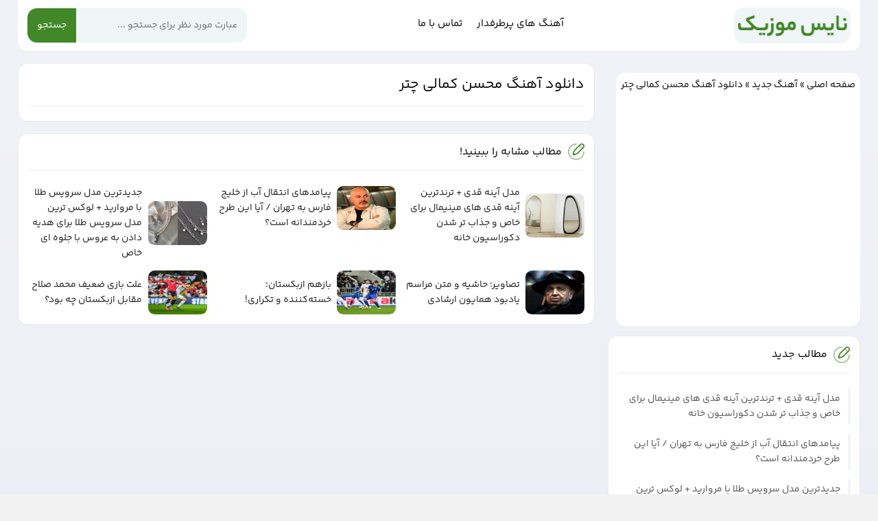

--- FILE ---
content_type: text/html; charset=UTF-8
request_url: https://ni3music.com/%D8%A2%D9%87%D9%86%DA%AF-%D9%85%D8%AD%D8%B3%D9%86-%DA%A9%D9%85%D8%A7%D9%84%DB%8C-%DA%86%D8%AA%D8%B1/
body_size: 14210
content:
<!DOCTYPE html>
<html dir="rtl" lang="fa-IR">
<head>
<meta charset="UTF-8">
<meta name="viewport" content="width=device-width, initial-scale=1">
<link rel="preload" as="font" href="https://ni3music.com/wp-content/themes/magazine/assets/yb.woff2" crossorigin>
<title>دانلود آهنگ محسن کمالی چتر - نایس موزیک</title>
<meta name='robots' content='index, follow, max-image-preview:large, max-snippet:-1, max-video-preview:-1' />
	<style>img:is([sizes="auto" i], [sizes^="auto," i]) { contain-intrinsic-size: 3000px 1500px }</style>
	
	<!-- This site is optimized with the Yoast SEO Premium plugin v18.1 (Yoast SEO v26.3) - https://yoast.com/wordpress/plugins/seo/ -->
	<meta name="description" content="دانلود آهنگ جدید محسن کمالی به نام چتر با کیفیت های عالی 320 و 128 آهنگ به همراه پخش آنلاین موزیک + متن کامل آهنگ" />
	<link rel="canonical" href="https://ni3music.com/آهنگ-محسن-کمالی-چتر/" />
	<meta property="og:locale" content="fa_IR" />
	<meta property="og:type" content="article" />
	<meta property="og:title" content="دانلود آهنگ محسن کمالی چتر" />
	<meta property="og:url" content="https://ni3music.com/آهنگ-محسن-کمالی-چتر/" />
	<meta property="og:site_name" content="مجله خبری و سرگرمی نایس موزیک" />
	<meta property="article:published_time" content="2023-07-01T17:21:38+00:00" />
	<meta property="og:image" content="https://ni3music.com/wp-content/uploads/2023/10/Mohsen-Kamali-chatr.jpg" />
	<meta property="og:image:width" content="500" />
	<meta property="og:image:height" content="500" />
	<meta property="og:image:type" content="image/jpeg" />
	<meta name="author" content="@dmin" />
	<meta name="twitter:card" content="summary_large_image" />
	<meta name="twitter:label1" content="نوشته‌شده بدست" />
	<meta name="twitter:data1" content="@dmin" />
	<script type="application/ld+json" class="yoast-schema-graph">{"@context":"https://schema.org","@graph":[{"@type":"WebPage","@id":"https://ni3music.com/%d8%a2%d9%87%d9%86%da%af-%d9%85%d8%ad%d8%b3%d9%86-%da%a9%d9%85%d8%a7%d9%84%db%8c-%da%86%d8%aa%d8%b1/","url":"https://ni3music.com/%d8%a2%d9%87%d9%86%da%af-%d9%85%d8%ad%d8%b3%d9%86-%da%a9%d9%85%d8%a7%d9%84%db%8c-%da%86%d8%aa%d8%b1/","name":"دانلود آهنگ محسن کمالی چتر - نایس موزیک","isPartOf":{"@id":"https://ni3music.com/#website"},"primaryImageOfPage":{"@id":"https://ni3music.com/%d8%a2%d9%87%d9%86%da%af-%d9%85%d8%ad%d8%b3%d9%86-%da%a9%d9%85%d8%a7%d9%84%db%8c-%da%86%d8%aa%d8%b1/#primaryimage"},"image":{"@id":"https://ni3music.com/%d8%a2%d9%87%d9%86%da%af-%d9%85%d8%ad%d8%b3%d9%86-%da%a9%d9%85%d8%a7%d9%84%db%8c-%da%86%d8%aa%d8%b1/#primaryimage"},"thumbnailUrl":"https://ni3music.com/wp-content/uploads/2023/10/Mohsen-Kamali-chatr.jpg","datePublished":"2023-07-01T17:21:38+00:00","author":{"@id":"https://ni3music.com/#/schema/person/5a4e73a45963d5f0f9d90c73f2deef09"},"description":"دانلود آهنگ جدید محسن کمالی به نام چتر با کیفیت های عالی 320 و 128 آهنگ به همراه پخش آنلاین موزیک + متن کامل آهنگ","breadcrumb":{"@id":"https://ni3music.com/%d8%a2%d9%87%d9%86%da%af-%d9%85%d8%ad%d8%b3%d9%86-%da%a9%d9%85%d8%a7%d9%84%db%8c-%da%86%d8%aa%d8%b1/#breadcrumb"},"inLanguage":"fa-IR","potentialAction":[{"@type":"ReadAction","target":["https://ni3music.com/%d8%a2%d9%87%d9%86%da%af-%d9%85%d8%ad%d8%b3%d9%86-%da%a9%d9%85%d8%a7%d9%84%db%8c-%da%86%d8%aa%d8%b1/"]}]},{"@type":"ImageObject","inLanguage":"fa-IR","@id":"https://ni3music.com/%d8%a2%d9%87%d9%86%da%af-%d9%85%d8%ad%d8%b3%d9%86-%da%a9%d9%85%d8%a7%d9%84%db%8c-%da%86%d8%aa%d8%b1/#primaryimage","url":"https://ni3music.com/wp-content/uploads/2023/10/Mohsen-Kamali-chatr.jpg","contentUrl":"https://ni3music.com/wp-content/uploads/2023/10/Mohsen-Kamali-chatr.jpg","width":500,"height":500},{"@type":"BreadcrumbList","@id":"https://ni3music.com/%d8%a2%d9%87%d9%86%da%af-%d9%85%d8%ad%d8%b3%d9%86-%da%a9%d9%85%d8%a7%d9%84%db%8c-%da%86%d8%aa%d8%b1/#breadcrumb","itemListElement":[{"@type":"ListItem","position":1,"name":"صفحه اصلی","item":"https://ni3music.com/"},{"@type":"ListItem","position":2,"name":"آهنگ جدید","item":"https://ni3music.com/category/%d8%a2%d9%87%d9%86%da%af-%d8%ac%d8%af%db%8c%d8%af/"},{"@type":"ListItem","position":3,"name":"دانلود آهنگ محسن کمالی چتر"}]},{"@type":"WebSite","@id":"https://ni3music.com/#website","url":"https://ni3music.com/","name":"مجله سرگرمی و فان - نایس موزیک","description":"مطالب آموزشی و سرگرمی","potentialAction":[{"@type":"SearchAction","target":{"@type":"EntryPoint","urlTemplate":"https://ni3music.com/?s={search_term_string}"},"query-input":{"@type":"PropertyValueSpecification","valueRequired":true,"valueName":"search_term_string"}}],"inLanguage":"fa-IR"},{"@type":"Person","@id":"https://ni3music.com/#/schema/person/5a4e73a45963d5f0f9d90c73f2deef09","name":"@dmin","image":{"@type":"ImageObject","inLanguage":"fa-IR","@id":"https://ni3music.com/#/schema/person/image/","url":"https://secure.gravatar.com/avatar/58b6ad9ff8bd5086a36346da775c5086953745f2cca0e9e87354942806dd47cf?s=96&d=mm&r=g","contentUrl":"https://secure.gravatar.com/avatar/58b6ad9ff8bd5086a36346da775c5086953745f2cca0e9e87354942806dd47cf?s=96&d=mm&r=g","caption":"@dmin"},"sameAs":["http://ni3music.com"]}]}</script>
	<!-- / Yoast SEO Premium plugin. -->


<link rel="alternate" type="application/rss+xml" title="مجله خبری و سرگرمی نایس موزیک &raquo; دانلود آهنگ محسن کمالی چتر خوراک دیدگاه‌ها" href="https://ni3music.com/%d8%a2%d9%87%d9%86%da%af-%d9%85%d8%ad%d8%b3%d9%86-%da%a9%d9%85%d8%a7%d9%84%db%8c-%da%86%d8%aa%d8%b1/feed/" />
<link rel='stylesheet' id='wp_automatic_gallery_style-css' href='https://ni3music.com/wp-content/plugins/wp-automatic/css/wp-automatic.css' type='text/css' media='all' />
<link rel='stylesheet' id='wp-pagenavi-css' href='https://ni3music.com/wp-content/plugins/wp-pagenavi/pagenavi-css.css' type='text/css' media='all' />
<script type="text/javascript" src="https://ni3music.com/wp-includes/js/jquery/jquery.min.js" id="jquery-core-js"></script>
<script type="text/javascript" src="https://ni3music.com/wp-content/plugins/wp-automatic/js/main-front.js" id="wp_automatic_gallery-js"></script>
<link rel="https://api.w.org/" href="https://ni3music.com/wp-json/" /><link rel="alternate" title="JSON" type="application/json" href="https://ni3music.com/wp-json/wp/v2/posts/46466" /><meta name="generator" content="WordPress 6.8.3" />
<link rel='shortlink' href='https://ni3music.com/?p=46466' />
<link rel="alternate" title="oEmbed (JSON)" type="application/json+oembed" href="https://ni3music.com/wp-json/oembed/1.0/embed?url=https%3A%2F%2Fni3music.com%2F%25d8%25a2%25d9%2587%25d9%2586%25da%25af-%25d9%2585%25d8%25ad%25d8%25b3%25d9%2586-%25da%25a9%25d9%2585%25d8%25a7%25d9%2584%25db%258c-%25da%2586%25d8%25aa%25d8%25b1%2F" />
<link rel="alternate" title="oEmbed (XML)" type="text/xml+oembed" href="https://ni3music.com/wp-json/oembed/1.0/embed?url=https%3A%2F%2Fni3music.com%2F%25d8%25a2%25d9%2587%25d9%2586%25da%25af-%25d9%2585%25d8%25ad%25d8%25b3%25d9%2586-%25da%25a9%25d9%2585%25d8%25a7%25d9%2584%25db%258c-%25da%2586%25d8%25aa%25d8%25b1%2F&#038;format=xml" />
<style>@font-face{font-family:is;font-style:normal;font-weight:400;src:url(https://ni3music.com/wp-content/themes/magazine/assets/yb.woff2) format("woff2");font-display:swap}*{box-sizing:border-box;padding:0;margin:0;border:0;outline:0}body,input,button,textarea,h1,h2,h3,h4,h5,h6{font-family:is}body{direction:rtl;color:#0f0f0f;overflow-x:hidden;font-size:14px;background:#f2f2f2;background-image:linear-gradient(to top, #eae9f4 0%, #f0f3f7 100%)}input,button,textarea{font-size:14px;background:none}h1,h2,h3,h4,h5,h6{font-weight:400}a{text-decoration:none;color:#0f0f0f;transition:all 300ms ease-out}a:hover{text-decoration:none;color:#428728} img{border:0;max-width:100%;height:auto}ul,li{border:0;padding:0;margin:0;list-style:none}button,label{cursor:pointer}strong,b{font-weight:400}aside section,.tapst,.thd,.t404,.tpa article,.tsa,.trlt,.tykt{background:#fff;border-radius:1em;padding:1em;border:1px solid rgb(0 0 0 / 8%);width:100%;margin:0 0 1.2em}.tsvg{display:flex;position:absolute;width:0;height:0}.tw{max-width:1280px;margin:0 auto;width:96%}.tf{display:flex;flex-wrap:wrap;align-items:center}.tmain{display:flex;flex-wrap:wrap;justify-content:space-between;margin-top:1.2em}.tsdr{width:68.5%;order:1}aside{width:30%;order:2}.yn-bnr.stick-top.processed{padding-bottom:29px!important;display:none}.YN.yn-article-display .yn-item_title,.yn-heading,.yn-branding_link .yn-branding-label.yn-valign,.YN.yn-article-display .yn-product_discount{font-family:is!important}.thdr > div,.thdrm{padding:0 1em;background:#fff;border-bottom:1px solid rgb(0 0 0 / 8%);justify-content:space-between;border-radius:0 0 1em 1em}.thdr > div > div, .thdrm > div{display:flex;background:#f0f5f7;width:170px;justify-content:center;align-items:center;padding:.6em .2em;border-radius:1em;}.thdr > div > div a, .thdrm > div a{background-size:cover;width:165px;height:35px;text-indent:-1000px;overflow:hidden;background-image:url('https://ni3music.com/wp-content/themes/magazine/assets/logo.png');}.thdr nav{position:relative}.thdr nav > ul > li > a{display:flex;margin:0 .7em;padding:1.7em 0;font-size:15px;position:relative;transform:translateY(-3px)}.thdr nav > ul > li.menu-item-has-children > a:before{content:'';width:5px;height:5px;border-left:1px solid;border-bottom:1px solid;border-color:#ccc;position:absolute;bottom:1.1em;left:50%;transform:translate(-50%,0) rotate(-45deg)}.thdr nav > ul > li:hover > a{color:#428728}.thdr nav > ul > li > ul{position:absolute;background:#fff;display:none;z-index:9;transition:all .3s ease-out;border-radius:0 0 .7em .7em;width:190px;border-top:1px solid rgb(0 0 0 / 8%);box-shadow:0 4px 8px rgb(0 0 0 / 5%);overflow:hidden}.thdr nav > ul > li:hover > ul{display:block}.thdr nav > ul > li > ul > li{border-bottom:1px solid #f0f5f7}.thdr nav > ul > li > ul > li:last-child{border:0}.thdr nav > ul > li > ul > li > a{color:#595959;display:flex;padding:.7em 1em}.thdr nav > ul > li > ul > li > a:hover{background:#f0f5f7;color:#428728}.thdr form,.thdrm form{background:#f0f5f7;height:50px;width:320px;overflow:hidden;position:relative;display:flex;border-radius:1em}.thdr form input,.thdrm form input{padding:1em;width:100%;height:100%}.thdr form button,.thdrm form button{background:#428728;height:100%;color:#fff;padding:0 1em}.tefita a{background:rgb(36 36 36 / 80%)!important;color:#fff!important;font-size:13px;padding:.5em .7em;display:none!important;position:absolute}article:hover .tefita a{display:inline-flex!important;z-index:9}.tpm{padding:75px 0 0}.thdrm{height:75px;border-radius:0;padding:0 .6em;position:fixed;top:0;left:0;right:0;z-index:999}.thdrm > div{width:auto;background:none;padding:0}.thdrm > div a{width:110px;height:45px}.thdrm form{flex:1;height:45px;margin-right:1em;flex-direction:row-reverse}.tnvm ul{display:grid;grid-template-columns:repeat(3,1fr);grid-column-gap:.7em;grid-row-gap:.7em;width:100%;padding:.8em .5em 0}.tnvm li{display:flex;width:100%}.tnvm li a{background:#fff;color:#242424;padding:.6em .3em;display:flex;justify-content:center;border-radius:.5em;width:100%;font-size:13px}aside section header,.tapst header,.tsa header,.trlt header{display:flex;border-bottom:1px solid #e9f0f4;margin:0 0 1.5em;align-items:center;padding:0 0 1em}aside section header h2,.tapst header h2,.trlt h2{font-size:16px}aside section header i,.tapst header i{display:flex;margin-left:.7em}aside section header svg,.tapst header svg{stroke:#428728;fill:#428728;width:24px;height:24px}aside section span{margin:1em 0;display:flex}aside section span:last-child{margin-bottom:.5em}aside section span a{display:flex;position:relative;padding:0.3em 1em;color:#595959}aside section span a:before{content:"";width:2px;height:100%;background:#e9f0f4;position:absolute;right:0;top:0;transition:all 300ms ease-out}aside section span a:hover:before{background:#428728}.tftr{background:#0f0f0f;position:relative;padding:1.5em 0;color:#ccc;text-align:center}.tftr:after{content:'';position:absolute;top:0;left:0;right:0;background:#428728;background:linear-gradient(to right,#df0504 0,#ff7e00 13%,#f7c502 27%,#66d437 42%,#00c0b5 56%,#1b92ee 71%,#b60884 86%,#4f0091 100%);height:4px}.tftr a{color:#fff;font-size:15px}.tftr ul{justify-content:center;border-top:1px solid #212121;margin:1em 0 -.5em;padding:1em 0 0}.tftr li a{color:#fff;padding:.5em 1em;border-radius:.7em;margin:.5em;display:flex;background:#212121}.tftr li a:hover{background:#428728}.tp_bclnk{border-bottom:1px solid #212121;margin-bottom:1em;padding:0 0 1em;}.tp_bclnk h2{font-size:16px;text-align:right;margin:0 0 1em;padding:0 0 1em;border-bottom:1px solid #212121;}.tp_bclnk div{display:flex;flex-wrap:wrap;gap:.7em;}.tp_bclnk span{display:flex;flex:1 1 auto;}.tp_bclnk span a{color:#fff;padding:.6em 1em;width:100%;text-align:center;font-size:14px;border-radius:.6em;background:#212121;border:1px solid #333;}.tapst header{margin:0 0 1em}.tpc{display:grid;grid-template-columns:repeat(2,1fr);grid-column-gap:1em;grid-row-gap:1em}.tpc .tps.tp2{grid-template-columns:repeat(1,1fr)}.tps.tp2{display:grid;grid-template-columns:repeat(2,1fr);grid-column-gap:1em;grid-row-gap:1em}.tps article a{display:flex;align-items:center;color:#595959}.tps article a:hover{color:#428728}.tps article figure{display:flex;margin:0 0 0 .6em}.tps article figure img{border-radius:.7em;width:86px;height:64px}.tps article h3{font-size:14px;flex:1}.tps.tpcl{grid-template-columns:repeat(4,1fr)}.tps.tpcl article a{flex-direction:column;align-items:stretch;background:#eef0f6;border-radius:.2em;overflow:hidden}.tps.tpcl article figure{overflow:hidden;margin:0;padding:0 0 3em}.tps.tpcl article figure img{border-radius:0;width:100%;height:auto;transform:scale(1.3) translateY(13px)}.tps.tpcl article h3{text-align:center;padding:.5em .8em .8em}.tvp{margin-bottom:1.2em;display:flex;justify-content:space-between}.tvp1{flex:.3;display:flex;flex-direction:column}.tvp2{flex:.68}.tvp a{position:relative;border-radius:1em;overflow:hidden;display:flex;height:100%}.tvp img{display:block;width:100%}.tvp span{background:linear-gradient(0deg,rgb(0 0 0 / 60%) 0%,rgba(0,0,0,0) 80%);position:absolute;bottom:0;width:100%;display:flex;justify-content:space-between;padding:4em 1.2em 1em;right:0;color:#fff;font-size:15px;display:flex;align-items:center;transition:all 300ms ease-out}.tvp span strong{background:#0652dd;padding:5px 15px;border-radius:10px;font-weight:400;font-size:14px;color:#fff!important;transition:all 300ms ease-out}.tvp .tvp1 a:last-child{margin-top:1.2em}.tpa article{display:inline-block}.tpa article img{float:right;margin-left:1em;border-radius:1em}.tpa article h2{font-size:17px}.tpa article div{line-height:2;padding:1em 0 .5em;color:#595959}.tpa article footer{font-size:13px;color:#595959}.tpa article footer span,.tpa article footer{display:flex;align-items:center;flex-wrap:wrap}.tpa article footer span:first-child{margin-right:0}.tpa article footer span:last-child{margin-left:0}.tpa article footer span{margin:.5em}.tpa article footer span a{margin:0 2px;color:#595959}.tpa article footer span a:hover{color:#428728}.tpa article footer span:before{content:"";width:16px;height:16px;margin-left:.5em;background-size:cover}.tpa article footer span:nth-child(1):before{background-image:url("data:image/svg+xml,%3Csvg xmlns='http://www.w3.org/2000/svg' viewBox='0 0 716.67 716.67'%3E%3Cpath d='M400,266.67V400l83.33,83.33' transform='translate(-41.67 -41.67)' fill='none' stroke='%23000' stroke-linecap='round' stroke-linejoin='round' stroke-width='50'/%3E%3Cpath d='M66.67,400c0-157.14,0-235.7,48.81-284.52S242.86,66.67,400,66.67s235.7,0,284.52,48.81S733.33,242.86,733.33,400s0,235.7-48.81,284.52S557.13,733.33,400,733.33s-235.7,0-284.52-48.81S66.67,557.13,66.67,400Z' transform='translate(-41.67 -41.67)' fill='none' stroke='%23000' stroke-miterlimit='133.33' stroke-width='50' opacity='0.5' style='isolation:isolate'/%3E%3C/svg%3E")}.tpa article footer span:nth-child(2):before{height:13px;background-image:url("data:image/svg+xml,%3Csvg xmlns='http://www.w3.org/2000/svg' viewBox='0 0 716.67 583.33'%3E%3Cpath d='M166,322.84c-66.2-26.48-99.29-39.72-99.29-56.17S99.76,237,166,210.5l93.62-37.45c66.19-26.48,99.29-39.72,140.42-39.72s74.23,13.24,140.42,39.72L634,210.5c66.2,26.48,99.29,39.71,99.29,56.17S700.24,296.36,634,322.84l-93.62,37.44C474.23,386.76,441.13,400,400,400s-74.23-13.24-140.42-39.72Z' transform='translate(-41.67 -108.33)' fill='none' stroke='%23000' stroke-miterlimit='133.33' stroke-width='50'/%3E%3Cpath d='M733.33,400S700.24,429.69,634,456.17l-93.62,37.45c-66.19,26.47-99.29,39.71-140.42,39.71s-74.23-13.24-140.42-39.71L166,456.17C99.76,429.69,66.67,400,66.67,400' transform='translate(-41.67 -108.33)' fill='none' stroke='%23000' stroke-linecap='round' stroke-miterlimit='133.33' stroke-width='50' opacity='0.5' style='isolation:isolate'/%3E%3Cpath d='M733.33,533.33S700.24,563,634,589.5L540.42,627c-66.19,26.48-99.29,39.72-140.42,39.72S325.77,653.43,259.58,627L166,589.5C99.76,563,66.67,533.33,66.67,533.33' transform='translate(-41.67 -108.33)' fill='none' stroke='%23000' stroke-linecap='round' stroke-miterlimit='133.33' stroke-width='50' opacity='0.5' style='isolation:isolate'/%3E%3C/svg%3E")}.tpn{justify-content:center;margin:0 0 1.2em}.tpn a,.tpn span{height:35px;width:50px;display:flex;justify-content:center;align-items:center;margin:5px;border-radius:50px;background:#fff;color:#595959}.tpn .current,.tpn a:hover{color:#fff;background:#428728}.tpn .next,.tpn .prev{justify-content:center;text-indent:-200px;overflow:hidden;height:18px;width:10px;opacity:.7;margin:6px 15px;border:0;background:url("data:image/svg+xml,%3Csvg xmlns='http://www.w3.org/2000/svg' viewBox='0 0 8.5 15.5'%3E%3Cpath d='M15,19.75a.74.74,0,0,1-.53-.22l-7-7a.75.75,0,0,1,0-1.06l7-7a.75.75,0,0,1,1.06,1.06L9.06,12l6.47,6.47a.75.75,0,0,1,0,1.06A.74.74,0,0,1,15,19.75Z' transform='translate(-7.25 -4.25)'/%3E%3C/svg%3E")!important}.tpn .prev{transform:scaleX(-1)}.tpn .dots{padding:0 .8em;color:#666;background:#e8e8e9}.thd{line-height:1.8}.thd h1,.thd h1 a{font-size:18px;color:#428728}.thd h2,.thd p{font-size:14px;color:#595959}.thc{margin:.3em -.5em -.5em 0}.thc a{color:#595959;border:1px solid #eae9f4;padding:.4em .8em;display:flex;border-radius:.7em;margin:.5em;font-size:13px;line-height:initial}.thc a:hover{color:#428728;border-color:#428728}.rank-math-breadcrumb{width:100%;margin:0 0 1.2em}.rank-math-breadcrumb .separator{color:#999}.rank-math-breadcrumb .last{color:#595959}.t404{text-align:center;line-height:2.2;font-size:15px;color:#595959}.t404 h1{font-size:18px;color:#000}.t404 img{margin:1em 0}.tsa header{margin:0 0 .5em !important}.tsa header h1{font-size:21px}.tsac{line-height:29px;font-size:17px;color:#373737;padding:0 .5em}.tsac hr{max-width:300px;border:none;background:linear-gradient(90deg,rgb(255 255 255 / 0%) 0%,#ebebeb 50%,rgb(255 255 255 / 0%) 100%);height:3px;margin:1.2em auto}.tsac blockquote{margin:1em 0;padding:3.8em 1.5em 1.5em;background:#f0f3f7;border-radius:1em;text-align:center;color:#242424;position:relative;overflow:hidden}.tsac blockquote:before{content:"";position:absolute;top:7px;left:50%;transform:translate(-50%,0);background-size:cover;width:30px;height:24px;z-index:2;background-image:url("data:image/svg+xml,%3Csvg xmlns='http://www.w3.org/2000/svg' viewBox='0 0 667.16 533.33'%3E%3Cpath d='M677,590.27c62.9-68.27,56.56-155.94,56.36-156.94V166.67A33.34,33.34,0,0,0,700,133.33H500A66.74,66.74,0,0,0,433.33,200V433.33a33.34,33.34,0,0,0,33.34,33.34h102.6A96.4,96.4,0,0,1,555,513.2c-16.94,26.7-48.84,44.93-94.87,54.13l-26.77,5.34v94h33.34c92.76,0,163.53-25.7,210.3-76.4Zm-366.9,0C373,522,366.63,434.33,366.43,433.33V166.67a33.34,33.34,0,0,0-33.33-33.34h-200A66.74,66.74,0,0,0,66.43,200V433.33a33.34,33.34,0,0,0,33.34,33.34h102.6a96.4,96.4,0,0,1-14.3,46.53c-16.94,26.7-48.84,44.93-94.87,54.13l-26.77,5.34v94H99.77C192.53,666.67,263.3,641,310.07,590.27Z' transform='translate(-66.43 -133.33)' fill='%23242424'/%3E%3C/svg%3E")}.tsac blockquote:after{content:"";position:absolute;top:-2em;left:50%;transform:translate(-50%,0);background:#fff;width:120px;height:80px;border-radius:50px;z-index:1}.tsac a{color:#1d48c9;font-size:18px}.tsac a:hover{color:#f20000;text-decoration:underline}.tsac h2,.tsac h3{margin:1em 0;color:#0f0f0f}.tsac h2{font-size:25px}.tsac h3{font-size:20px}.tsac ul{margin:.3em 0 .5em}.tsac ul ul{margin-right:1em}.tsac ul li::before{content:"";background:#428728;width:8px;height:8px;float:right;margin:10px 0 0 9px;border-radius:50px}.tsac ol{counter-reset:li;line-height:2.8}.tsac ol li::before{content:counter(li,decimal);counter-increment:li;background:rgb(0 60 242 / 7%);float:right;margin:10px 0 0 10px;border-radius:.6em;color:#428728;height:30px;width:30px;font-size:15px;text-align:center;line-height:33px}.tsac .has-background,.tsac .alert{margin:1em 0;margin-bottom:17px;padding:1em 1.5em;background:#f0f3f7;border-radius:1em}.tsac .has-background:before,.tsac .alert:before{content:"";background-size:cover;float:right;margin:4px 0 0 8px;width:20px;height:20px;opacity:.7;background-image:url("data:image/svg+xml,%3Csvg xmlns='http://www.w3.org/2000/svg' viewBox='0 0 702.79 716.59'%3E%3Cpath d='M677.05,421.58l17.26-64.4C714.45,282,724.52,244.43,716.94,211.9a133.36,133.36,0,0,0-38.71-67c-24.37-22.83-62-32.9-137.13-53S428.35,61.61,395.82,69.19a133.36,133.36,0,0,0-67,38.71c-19.54,20.87-29.74,51.42-44.91,107-2.54,9.33-5.23,19.36-8.13,30.17h0l-17.25,64.39c-20.15,75.17-30.22,112.75-22.63,145.28a133.34,133.34,0,0,0,38.7,67c24.38,22.83,62,32.9,137.13,53h0c67.76,18.16,105,28.13,135.48,24.37a92.44,92.44,0,0,0,9.8-1.74,133.42,133.42,0,0,0,67-38.7C646.84,534.33,656.91,496.75,677.05,421.58Z' transform='translate(-41.67 -41.67)' fill='none' stroke='%23000' stroke-miterlimit='133.33' stroke-width='50'/%3E%3Cpath d='M547.17,599.14a133.35,133.35,0,0,1-35.6,55.92c-24.38,22.83-62,32.9-137.13,53.05s-112.76,30.21-145.28,22.62a133.19,133.19,0,0,1-67-38.7c-22.83-24.38-32.9-62-53.05-137.13L91.82,490.5C71.68,415.33,61.61,377.75,69.19,345.22a133.29,133.29,0,0,1,38.71-67c24.37-22.84,62-32.91,137.13-53.05,14.22-3.81,27.09-7.26,38.84-10.3' transform='translate(-41.67 -41.67)' fill='none' stroke='%23000' stroke-miterlimit='133.33' stroke-width='50' opacity='0.5' style='isolation:isolate'/%3E%3Cpath d='M392.56,333.33l161,43.14' transform='translate(-41.67 -41.67)' fill='none' stroke='%23000' stroke-linecap='round' stroke-miterlimit='133.33' stroke-width='50'/%3E%3Cpath d='M366.67,429.92l96.59,25.88' transform='translate(-41.67 -41.67)' fill='none' stroke='%23000' stroke-linecap='round' stroke-miterlimit='133.33' stroke-width='50' opacity='0.5' style='isolation:isolate'/%3E%3C/svg%3E")}.tsac figure{text-align:center}.tsac img{margin:1em auto;border-radius:1em;vertical-align:bottom}.wp-block-rank-math-toc-block{background:rgb(0 60 242 / 4%);border-radius:.7em;display:table;padding:1em 1.2em;position:relative;width:100%;margin:1em 0}.wp-block-rank-math-toc-block > p,.wp-block-rank-math-toc-block > h2{font-size:19px;margin:0 0 .8em;color:#428728;border-bottom:1px solid rgb(0 0 0 / 5%);padding:0 0 .8em}.wp-block-rank-math-toc-block a{color:#555}.tsac .wp-block-rank-math-toc-block ul{margin-top:0;margin-bottom:0}.tsac .wp-block-rank-math-toc-block ul li::before{background:#555}.tsac .wp-block-rank-math-toc-block ul ul li::before{background:none;border:1px solid #555;width:6px;height:6px}.tefit a{background:#428728;color:#fff!important;font-size:15px;padding:.5em 1em;display:inline-flex;border-radius:1em}.wp-block-video video,.wp-block-audio audio{width:100%;margin:1em 0 0}.wp-video{width:100% !important;text-align:center}.wp-video video{margin:1em auto 0;display:block;height:auto;width:100%}.rank-math-question{background:#e3e7eb;margin:0!important;padding:.6em .8em;border-radius:.7em .7em 0 0}.rank-math-question:before{content:"";background-size:cover;float:right;margin:4px 0 0 8px;width:20px;height:20px;opacity:.7;background-image:url("data:image/svg+xml,%3Csvgxmlns='http://www.w3.org/2000/svg' viewBox='0 0 716.67 716.67'%3E%3Ccircle cx='358.33' cy='358.33' r='333.33' fill='none' stroke='%23000' stroke-miterlimit='133.33' stroke-width='50' opacity='0.5' style='isolation:isolate'/%3E%3Cpath d='M337.5,295.83a62.5,62.5,0,1,1,94.28,53.83c-15.85,9.38-31.78,23.6-31.78,42v41.66' transform='translate(-41.67 -41.67)' fill='none' stroke='%23000' stroke-linecap='round' stroke-miterlimit='133.33' stroke-width='50'/%3E%3Ccircle cx='358.33' cy='491.67' r='33.33'/%3E%3C/svg%3E")}.rank-math-answer{margin:0 0 1em;padding:.6em .8em;border-radius:0 0 .7em .7em;background:#f0f3f7;font-size:16px;color:#4F4F4F}.trlt div{display:grid;grid-template-columns:repeat(3,1fr);grid-column-gap:1em;grid-row-gap:1em}.trlt div > article a{display:flex;align-items:center;color:#242424}.trlt div figure{display:flex;margin:0 0 0 .6em}.trlt div figure img{border-radius:.7em;width:86px;height:64px}.trlt div h3{font-size:14px;flex:1}aside section header svg, .tapst header svg, .trlt header svg{stroke:#428728;fill:#428728;width:24px;height:24px;}aside section header i, .tapst header i, .trlt header i{display:flex;margin-left:.7em;}@media screen and (max-width:1023px){.tsdr,aside{width:100%}}@media screen and (max-width:900px){.thdr > div{flex-direction:column;overflow:hidden;border-radius:0}.thdr nav > ul > li > ul,.thdr nav > ul > li.menu-item-has-children > a:before{display:none}.thdr form{width:100%;margin:0 0 1em}.thdr > div > div{border-radius:0 0 1em 1em}.thdr nav > ul{margin:1em 0;justify-content:center;width:100%}.thdr nav > ul > li > a{margin:.5em;padding:0;transform:initial}}@media screen and (max-width:720px){.trlt div{grid-template-columns:repeat(2,1fr);grid-column-gap:.8em;grid-row-gap:.8em}}@media screen and (max-width:640px){.tvp{margin:0 0 1em;flex-direction:column-reverse}.tvp a,.tvp .tvp1 a:last-child{border-radius:0;margin:0!important}.tvp span{flex-direction:column-reverse;text-align:center;padding:3em .8em .8em}.tvp span strong{margin:0 0 .8em}.tvp1{flex-direction:row}.tvp .tvp1 span{font-size:13px}.tps.tpcl{grid-template-columns:repeat(2,1fr)!important}.tftr{padding:1em}}@media screen and (max-width:520px){.tw{width:100%}aside section,.tapst,.thd,.t404,.tpa article,.tsa,.trlt{border-radius:0;margin:0 0 .8em;padding:.8em;border-right:0;border-left:0}.tmain{margin-top:.8em}.tsac h2{font-size:23px}.tsac h3{font-size:18px}aside section header,.tapst header,.tsa header,.trlt header{padding:0;border:0}.tsa header{margin:0}.rank-math-breadcrumb{padding:0 1em;margin:0 0 1em}.tpc{grid-template-columns:repeat(1,1fr);grid-row-gap:0}.tsac{padding:0}.tsa header h1{font-size:19px}.tpa article img{float:none;margin:.5em 0 1em}.tpa article header a{text-align:center;display:flex;align-items:center;flex-direction:column}.tpa article div{padding:.5em 0}.tpa article footer{justify-content:center}}@media screen and (max-width:480px){.tps.tp2,.trlt div{grid-template-columns:repeat(1,1fr)}.tps.tpcl article figure img{transform:initial}.tps.tpcl article figure{padding:0}}#breadcrumbs{margin:1em 0;background:#fff;padding:.5em;border-radius:1em;}</style><link rel="icon" type="image/png" href="https://ni3music.com/wp-content/themes/magazine/assets/favicon.png"><meta name="theme-color" content="#003CF2">
<link rel="icon" href="https://ni3music.com/wp-content/uploads/2021/02/party.png" sizes="32x32" />
<link rel="icon" href="https://ni3music.com/wp-content/uploads/2021/02/party.png" sizes="192x192" />
<link rel="apple-touch-icon" href="https://ni3music.com/wp-content/uploads/2021/02/party.png" />
<meta name="msapplication-TileImage" content="https://ni3music.com/wp-content/uploads/2021/02/party.png" />
</head>
<body itemscope="itemscope" itemtype="https://schema.org/WebPage">
<header class="thdr" itemscope="itemscope" itemtype="https://schema.org/WPHeader">
<div class="tw tf">
<div><a href="https://ni3music.com" title="مجله خبری و سرگرمی نایس موزیک‌" rel="home">مجله خبری و سرگرمی نایس موزیک‌</a></div>
<nav itemscope="itemscope" itemtype="https://schema.org/SiteNavigationElement">
<ul class="tf">
<li id="menu-item-17589" class="menu-item menu-item-type-taxonomy menu-item-object-category menu-item-17589"><a href="https://ni3music.com/category/%d8%a2%d9%87%d9%86%da%af-%d9%88%db%8c%da%98%d9%87/">آهنگ های پرطرفدار</a></li>
<li id="menu-item-2096" class="menu-item menu-item-type-post_type menu-item-object-page menu-item-2096"><a href="https://ni3music.com/%d8%aa%d9%85%d8%a7%d8%b3-%d8%a8%d8%a7-%d9%85%d8%a7/">تماس با ما</a></li>
</ul>
</nav>
<form method="get" action="https://ni3music.com"><input name="s" value="" placeholder="عبارت مورد نظر برای جستجو ..." type="text" required="required" oninvalid="this.setCustomValidity('لطفا متنی برای جستجو انتخاب کنيد')" oninput="setCustomValidity('')"><button aria-label="جستجو">جستجو</button></form>
</div>
</header><main class="tmain tw">
<p id="breadcrumbs"><span><span><a href="https://ni3music.com/">صفحه اصلی</a></span> » <span><a href="https://ni3music.com/category/%d8%a2%d9%87%d9%86%da%af-%d8%ac%d8%af%db%8c%d8%af/">آهنگ جدید</a></span> » <span class="breadcrumb_last" aria-current="page"><strong>دانلود آهنگ محسن کمالی چتر</strong></span></span></p><div class="tsdr">
<article class="tsa">
<header>
<h1>دانلود آهنگ محسن کمالی چتر</h1>
</header>
<div class="tsac">
</div>
</article>
<section class="trlt">
<header><i><svg><use xlink:href="#tn"/></svg></i><h2>مطالب مشابه را ببینید!</h2></header>
<div>
<article><a title="مدل آینه قدی + ترندترین آینه قدی های مینیمال برای خاص و جذاب تر شدن دکوراسیون خانه" href="https://ni3music.com/مدل-آینه-قدی-ترندترین-آینه-قدی-های-مین/"><figure><img width="86" height="64" src="https://ni3music.com/wp-content/uploads/2025/11/ayneh-ghadi-1.webp-150x150.webp" alt="مدل آینه قدی + ترندترین آینه قدی های مینیمال برای خاص و جذاب تر شدن دکوراسیون خانه" title="مدل آینه قدی + ترندترین آینه قدی های مینیمال برای خاص و جذاب تر شدن دکوراسیون خانه"/></figure><h3>مدل آینه قدی + ترندترین آینه قدی های مینیمال برای خاص و جذاب تر شدن دکوراسیون خانه</h3></a></article><article><a title="پیامدهای انتقال آب از خلیج فارس به تهران / آیا این طرح خردمندانه است؟" href="https://ni3music.com/پیامدهای-انتقال-آب-از-خلیج-فارس-به-تهرا/"><figure><img width="86" height="64" src="https://ni3music.com/wp-content/uploads/2025/11/D985D8ADD985D8AFD8AFD8B1D988DB8CD8B4-150x150.jpg" alt="پیامدهای انتقال آب از خلیج فارس به تهران / آیا این طرح خردمندانه است؟" title="پیامدهای انتقال آب از خلیج فارس به تهران / آیا این طرح خردمندانه است؟"/></figure><h3>پیامدهای انتقال آب از خلیج فارس به تهران / آیا این طرح خردمندانه است؟</h3></a></article><article><a title="جدیدترین مدل سرویس طلا با مروارید + لوکس ترین مدل سرویس طلا برای هدیه دادن به عروس با جلوه ای خاص" href="https://ni3music.com/جدیدترین-مدل-سرویس-طلا-با-مروارید-لوکس/"><figure><img width="86" height="64" src="https://ni3music.com/wp-content/uploads/2025/11/servis-tala-ba-morvarid-1.webp-150x150.webp" alt="جدیدترین مدل سرویس طلا با مروارید + لوکس ترین مدل سرویس طلا برای هدیه دادن به عروس با جلوه ای خاص" title="جدیدترین مدل سرویس طلا با مروارید + لوکس ترین مدل سرویس طلا برای هدیه دادن به عروس با جلوه ای خاص"/></figure><h3>جدیدترین مدل سرویس طلا با مروارید + لوکس ترین مدل سرویس طلا برای هدیه دادن به عروس با جلوه ای خاص</h3></a></article><article><a title="تصاویر؛ حاشیه و متن مراسم یادبود همایون ارشادی" href="https://ni3music.com/تصاویر؛-حاشیه-و-متن-مراسم-یادبود-همایو/"><figure><img width="86" height="64" src="https://ni3music.com/wp-content/uploads/2025/11/D8A8D987D985D986D981D8B1D985D8A7D986D8A7D8B1D8A7-150x150.jpg" alt="تصاویر؛ حاشیه و متن مراسم یادبود همایون ارشادی" title="تصاویر؛ حاشیه و متن مراسم یادبود همایون ارشادی"/></figure><h3>تصاویر؛ حاشیه و متن مراسم یادبود همایون ارشادی</h3></a></article><article><a title="بازهم ازبکستان؛ خسته‌کننده و تکراری!" href="https://ni3music.com/بازهم-ازبکستان؛-خستهکننده-و-تکراری/"><figure><img width="86" height="64" src="https://ni3music.com/wp-content/uploads/2025/11/D8A7D8B2D8A8DAA9D8B3D8AAD8A7D986-150x150.jpg" alt="بازهم ازبکستان؛ خسته‌کننده و تکراری!" title="بازهم ازبکستان؛ خسته‌کننده و تکراری!"/></figure><h3>بازهم ازبکستان؛ خسته‌کننده و تکراری!</h3></a></article><article><a title="علت بازی ضعیف محمد صلاح مقابل ازبکستان چه بود؟" href="https://ni3music.com/علت-بازی-ضعیف-محمد-صلاح-مقابل-ازبکستان/"><figure><img width="86" height="64" src="https://ni3music.com/wp-content/uploads/2025/11/D8B5D984D8A7D8AD-150x150.jpg" alt="علت بازی ضعیف محمد صلاح مقابل ازبکستان چه بود؟" title="علت بازی ضعیف محمد صلاح مقابل ازبکستان چه بود؟"/></figure><h3>علت بازی ضعیف محمد صلاح مقابل ازبکستان چه بود؟</h3></a></article></div>
</section>

</div>
<aside itemscope="itemscope" itemtype="https://schema.org/WPSideBar">
<section>
<header>
<i><svg><use xlink:href="#tn"/></svg></i>
<h2>مطالب جدید</h2>
</header>
<div>
 <span><a href="https://ni3music.com/مدل-آینه-قدی-ترندترین-آینه-قدی-های-مین/" title="مدل آینه قدی + ترندترین آینه قدی های مینیمال برای خاص و جذاب تر شدن دکوراسیون خانه">مدل آینه قدی + ترندترین آینه قدی های مینیمال برای خاص و جذاب تر شدن دکوراسیون خانه</a></span>
<span><a href="https://ni3music.com/پیامدهای-انتقال-آب-از-خلیج-فارس-به-تهرا/" title="پیامدهای انتقال آب از خلیج فارس به تهران / آیا این طرح خردمندانه است؟">پیامدهای انتقال آب از خلیج فارس به تهران / آیا این طرح خردمندانه است؟</a></span>
<span><a href="https://ni3music.com/جدیدترین-مدل-سرویس-طلا-با-مروارید-لوکس/" title="جدیدترین مدل سرویس طلا با مروارید + لوکس ترین مدل سرویس طلا برای هدیه دادن به عروس با جلوه ای خاص">جدیدترین مدل سرویس طلا با مروارید + لوکس ترین مدل سرویس طلا برای هدیه دادن به عروس با جلوه ای خاص</a></span>
<span><a href="https://ni3music.com/تصاویر؛-حاشیه-و-متن-مراسم-یادبود-همایو/" title="تصاویر؛ حاشیه و متن مراسم یادبود همایون ارشادی">تصاویر؛ حاشیه و متن مراسم یادبود همایون ارشادی</a></span>
<span><a href="https://ni3music.com/بازهم-ازبکستان؛-خستهکننده-و-تکراری/" title="بازهم ازبکستان؛ خسته‌کننده و تکراری!">بازهم ازبکستان؛ خسته‌کننده و تکراری!</a></span>
<span><a href="https://ni3music.com/علت-بازی-ضعیف-محمد-صلاح-مقابل-ازبکستان/" title="علت بازی ضعیف محمد صلاح مقابل ازبکستان چه بود؟">علت بازی ضعیف محمد صلاح مقابل ازبکستان چه بود؟</a></span>
<span><a href="https://ni3music.com/آقای-گل-سابق-جانشین-انصاری-در-پرسپولیس/" title="آقای گل سابق جانشین انصاری در پرسپولیس؟!">آقای گل سابق جانشین انصاری در پرسپولیس؟!</a></span>
<span><a href="https://ni3music.com/ببینید؛-خلاصه-بازی-آنگولا-0-آرژانتین-2/" title="ببینید؛ خلاصه بازی آنگولا 0 &#8211; آرژانتین 2">ببینید؛ خلاصه بازی آنگولا 0 &#8211; آرژانتین 2</a></span>
<span><a href="https://ni3music.com/تهران-هرگز-در-برابر-تهدید-یا-اجبار-تسلی/" title="تهران هرگز در برابر تهدید یا اجبار تسلیم نخواهد شد">تهران هرگز در برابر تهدید یا اجبار تسلیم نخواهد شد</a></span>
<span><a href="https://ni3music.com/سناتورهای-جمهوریخواه-آمریکا-در-سال-۲/" title="سناتورهای جمهوری‌خواه آمریکا در سال ۲۰۲۵ چقدر سن دارند؟ + اینفوگرافی">سناتورهای جمهوری‌خواه آمریکا در سال ۲۰۲۵ چقدر سن دارند؟ + اینفوگرافی</a></span>
</div>
</section>
<section>
<header>
<i><svg><use xlink:href="#tn"/></svg></i>
<h2>لینک های مفید</h2>
</header>
<div>
<span><a href="https://tikago.ir/category/%da%af%d9%88%d8%b4%db%8c-%d9%87%d8%a7%db%8c-%d9%85%d9%88%d8%a8%d8%a7%db%8c%d9%84/" target="_blank" rel="follow" title="اخبار گوشی های موبایل">اخبار گوشی های موبایل</a></span>
<!--  -->
<span><a href="https://inbo.ir/buy-instagram-follower/" target="_blank" rel="follow" title="خرید فالوور اینستاگرام ">خرید فالوور اینستاگرام </a></span>
<!--  -->
<span><a href="https://xn--mgbndhc8gwa6aao.com/buy-instagram-accounts/" target="_blank" rel="follow" title="خرید پیج اینستاگرام ">خرید پیج اینستاگرام </a></span>
<!--  -->
<span><a href="https://jet-follower.com/buy-explore-instagram/" target="_blank" rel="follow" title="خرید اکسپلور اینستاگرام ">خرید اکسپلور اینستاگرام </a></span>
<!--  -->
<span><a href="https://rogo.ir/" target="_blank" rel="follow" title="خرید بلیط هواپیما ">خرید بلیط هواپیما </a></span>
<!--  -->
<span><a href="https://sofamobl.com/product-category/sofa" target="_blank" rel="follow" title="مبل راحتی">مبل راحتی</a></span>
<!--  -->
<span><a href="https://www.hasanzadefinance.com/blog/signal-forex/" target="_blank" rel="follow" title="کانال سیگنال فارکس">کانال سیگنال فارکس</a></span>
<!--  -->
<span><a href="https://entekhabrooz.com/" target="_blank" rel="follow" title="Entekhabrooz">Entekhabrooz</a></span>
<!--  -->
<span><a href="https://www.followeryab.com/ads" target="_blank" rel="follow" title="تبلیغ در اینستاگرام">تبلیغ در اینستاگرام</a></span>
<!--  -->
<span><a href="https://www.doostihaa.com" target="_blank" rel="follow" title="دانلود فیلم">دانلود فیلم</a></span>
<!--  -->
<span><a href="https://emdadasayeshamin.ir/" target="_blank" rel="follow" title="آمبولانس خصوصی شهرری">آمبولانس خصوصی شهرری</a></span>
<!--  -->
<span><a href="https://kishtak.com/product/consert-armin-kish/" target="_blank" rel="follow" title="کنسرت ارمین زارعی کیش 30 شهریور 1404">کنسرت ارمین زارعی کیش 30 شهریور 1404</a></span>
<!--  -->
<span><a href="https://digifiles.org" target="_blank" rel="follow" title="دانلود خلاصه کتاب DigiFiles">دانلود خلاصه کتاب DigiFiles</a></span>
<!--  -->
<span><a href="https://bartarincasino.com/best-telegram-betting-channels/" target="_blank" rel="follow" title="کانال فرم های پیش بینی فوتبال رایگان">کانال فرم های پیش بینی فوتبال رایگان</a></span>
<!--  -->
<span><a href="https://sazkhoone.com/product-category/violin/" target="_blank" rel="follow" title="خرید ویولن">خرید ویولن</a></span>
<!--  -->
<span><a href="https://kishtak.com/product/farzad-farzin-concert-in-kish/" target="_blank" rel="follow" title="کنسرت فرزاد فرزین کیش 2 مهر 1404">کنسرت فرزاد فرزین کیش 2 مهر 1404</a></span>
<!--  -->
<span><a href="https://kishtak.com/product/concert-of-alireza-talischi-kish/" target="_blank" rel="follow" title="کنسرت علیرضا طلیسچی کیش 11 آبان">کنسرت علیرضا طلیسچی کیش 11 آبان</a></span>
<!--  -->
<span><a href="https://kishtak.com/product/farzad-farzin-concert-in-kish/" target="_blank" rel="follow" title="کنسرت فرزاد فرزین کیش 8 آبان">کنسرت فرزاد فرزین کیش 8 آبان</a></span>
<!--  -->
<span><a href="https://tourbarg.ir/" target="_blank" rel="follow" title="توربرگ">توربرگ</a></span>
<!--  -->
<span><a href="https://www.katyfard.com/fa/" target="_blank" rel="follow" title="🔴 طراح و پشتیبان وبسایت">🔴 طراح و پشتیبان وبسایت</a></span>
<!--  -->
</div>
</section>
</aside>
</main>
<footer class="tftr" itemscope="itemscope" itemtype="https://schema.org/WPFooter">
<div class="tw">
<p>استفاده از مطالب، با ذکر منبع و لینک مجاز است. All Rights Reserved - © 2025</p>
</div>
<div class="tsvg"><svg xmlns="http://www.w3.org/2000/svg" xmlns:xlink="http://www.w3.org/1999/xlink" viewBox="0 0 7668.12 716.67"><defs><symbol id="tn" data-name="tn" viewBox="0 0 716.67 716.67"><path d="M513.41,73.5s2.7,46,43.25,86.51,86.51,43.26,86.51,43.26M295,477.92l-56.26-56.25" fill="none" stroke-miterlimit="133.33" stroke-width="50" opacity="0.5" style="isolation:isolate"/><path d="M513.4,73.5,535,51.87A91.76,91.76,0,0,1,664.79,181.64l-21.63,21.63L444.34,402.09c-13.47,13.47-20.2,20.2-27.63,26a153,153,0,0,1-28.26,17.46c-8.5,4.05-17.53,7.06-35.6,13.09L295,477.92,257.57,490.4a24.75,24.75,0,0,1-31.3-31.3l12.48-37.43L258,363.82c6-18.07,9-27.1,13.08-35.6A152.7,152.7,0,0,1,288.58,300c5.79-7.43,12.53-14.16,26-27.63Z" fill="none" stroke-miterlimit="133.33" stroke-width="50"/><path d="M691.67,358.33c0,184.1-149.24,333.34-333.34,333.34S25,542.43,25,358.33,174.24,25,358.33,25" fill="none" stroke-linecap="round" stroke-miterlimit="133.33" stroke-width="50" opacity="0.5" style="isolation:isolate"/></symbol><symbol id="ts" data-name="ts" viewBox="0 0 716.67 650.05"><path d="M558.33,326H531.62c-27.66,0-41.48,0-52.95,6.49s-18.57,18.34-32.8,42.06l-1,1.71c-13.25,22.09-19.88,33.14-29.52,33s-15.86-11.47-28.27-34L330.81,272.92c-11.58-21.05-17.37-31.57-26.61-32.07s-16.13,9.34-29.91,29l-9.43,13.48c-14.63,20.9-22,31.35-32.8,37S208.45,326,182.93,326h-24.6" fill="none" stroke-linecap="round" stroke-miterlimit="133.33" stroke-width="50"/><path d="M257.06,570.74l15.8-19.37h0Zm101.27-462.4-18.3,17a25,25,0,0,0,36.61,0Zm101.28,462.4,15.8,19.38ZM272.86,551.37C224.53,512,168.1,460.28,124,403.71c-44.61-57.18-74-115.92-74-170H0c0,70.86,37.64,140.63,84.54,200.74,47.37,60.71,107,115.08,156.72,155.65ZM50,233.73c0-91,41.93-151.86,95-173.95,52.41-21.8,125.07-9.57,195,65.59l36.61-34.06c-80.06-86-174.07-109.63-250.82-77.69C49.74,45.27,0,127.7,0,233.73ZM475.41,590.12c49.75-40.57,109.34-94.94,156.72-155.65,46.89-60.11,84.54-129.88,84.54-200.74h-50c0,54.06-29.35,112.8-74,170C548.57,460.28,492.14,512,443.81,551.37ZM716.67,233.73c0-106-49.74-188.47-125.82-220.12C514.09-18.32,420.09,5.27,340,91.31l36.61,34.06c69.93-75.16,142.59-87.4,195-65.59,53.09,22.08,95,82.95,95,174ZM241.26,590.12c42.36,34.54,71.77,59.93,117.07,59.93v-50c-24.05,0-39-10.82-85.47-48.68Zm202.55-38.75c-46.43,37.86-61.42,48.68-85.48,48.68v50c45.3,0,74.71-25.39,117.08-59.93Z" opacity="0.5" style="isolation:isolate"/></symbol><symbol id="tz" data-name="tz" viewBox="0 0 716.67 716.67"><path d="M358.33,25V91.67" fill="none" stroke-linecap="round" stroke-miterlimit="133.33" stroke-width="50" opacity="0.5" style="isolation:isolate"/><path d="M358.33,625v66.67" fill="none" stroke-linecap="round" stroke-miterlimit="133.33" stroke-width="50" opacity="0.5" style="isolation:isolate"/><path d="M25,358.33H91.67" fill="none" stroke-linecap="round" stroke-miterlimit="133.33" stroke-width="50" opacity="0.5" style="isolation:isolate"/><path d="M625,358.33h66.67" fill="none" stroke-linecap="round" stroke-miterlimit="133.33" stroke-width="50" opacity="0.5" style="isolation:isolate"/><path d="M158.33,558.33l11.44-11.43" fill="none" stroke-linecap="round" stroke-miterlimit="133.33" stroke-width="50"/><path d="M546.89,169.78l11.44-11.45" fill="none" stroke-linecap="round" stroke-miterlimit="133.33" stroke-width="50"/><path d="M558.33,558.33,546.9,546.9" fill="none" stroke-linecap="round" stroke-miterlimit="133.33" stroke-width="50"/><path d="M169.78,169.78l-11.45-11.45" fill="none" stroke-linecap="round" stroke-miterlimit="133.33" stroke-width="50"/><path d="M317.82,470.13l15.64-19.51Zm40.51-181.76-18.15,17.18a25,25,0,0,0,36.31,0Zm40.51,181.76,15.64,19.51Zm-65.38-19.51c-21.09-16.9-41.54-31.49-57.93-50.25C260,382.59,250,362.94,250,337.65H200c0,40.63,16.8,71.5,37.87,95.62,20.22,23.14,46.18,41.83,64.32,56.37ZM250,337.65c0-23.83,13.22-42.79,29.7-50.45,14.79-6.87,36.84-6.62,60.48,18.35l36.31-34.37c-36.36-38.4-81-46.46-117.86-29.32C223.44,258.21,200,295.57,200,337.65Zm52.19,152c6.69,5.36,14.83,11.87,23.31,16.91s19.72,10.12,32.83,10.12v-50c-.21,0-2.3-.14-7.29-3.11s-10.43-7.21-17.58-12.94Zm112.29,0c18.14-14.54,44.1-33.23,64.31-56.37,21.07-24.12,37.88-55,37.88-95.62h-50c0,25.29-10,44.94-25.53,62.72-16.39,18.76-36.84,33.35-57.93,50.25Zm102.19-152c0-42.08-23.45-79.44-58.64-95.79-36.88-17.14-81.5-9.08-117.85,29.32l36.31,34.37c23.64-25,45.69-25.22,60.47-18.35,16.48,7.66,29.71,26.62,29.71,50.45Zm-133.46,113c-7.15,5.73-12.6,10-17.58,12.94s-7.08,3.11-7.3,3.11v50c13.12,0,24.37-5.09,32.83-10.12s16.63-11.55,23.32-16.91Z"/></symbol><symbol id="tap" data-name="tap" viewBox="0 0 716.67 716.67"><path d="M591.67,558.33h0ZM125,444.47h25a25,25,0,0,0-15-22.91Zm466.67,0-10-22.91a25,25,0,0,0-15,22.91ZM483.33,191.67a25,25,0,0,0,50,0Zm-300,0a25,25,0,0,0,50,0ZM191.67,100C85.81,100,0,185.81,0,291.67H50A141.67,141.67,0,0,1,191.67,150ZM525,150A141.67,141.67,0,0,1,666.67,291.67h50C716.67,185.81,630.85,100,525,100ZM458.33,666.67h-200v50h200Zm-200,0c-32.13,0-53.72-.06-69.82-2.22-15.38-2.07-22-5.64-26.31-10l-35.35,35.36C142,705,160.92,711.19,181.85,714c20.21,2.72,45.76,2.67,76.48,2.67ZM100,558.33c0,30.72,0,56.28,2.66,76.49,2.82,20.92,9,39.82,24.19,55l35.35-35.36c-4.34-4.34-7.91-10.92-10-26.31-2.17-16.1-2.22-37.68-2.22-69.82Zm466.67,0c0,32.14-.06,53.72-2.22,69.82-2.07,15.39-5.64,22-10,26.31l35.36,35.36c15.18-15.18,21.37-34.08,24.18-55,2.72-20.21,2.67-45.77,2.67-76.49ZM458.33,716.67c30.72,0,56.28.05,76.49-2.67,20.92-2.81,39.82-9,55-24.18l-35.36-35.36c-4.34,4.35-10.92,7.92-26.31,10-16.1,2.16-37.68,2.22-69.82,2.22ZM191.67,150a142.58,142.58,0,0,1,20.92,1.53l7.31-49.46A192.23,192.23,0,0,0,191.67,100ZM358.33,0A175.07,175.07,0,0,0,192.57,118.77l47.35,16.06A125.07,125.07,0,0,1,358.33,50ZM192.57,118.77A174.69,174.69,0,0,0,183.33,175h50a124.89,124.89,0,0,1,6.59-40.17ZM525,100a192,192,0,0,0-28.23,2.07l7.31,49.46A142.58,142.58,0,0,1,525,150ZM358.33,50a125.07,125.07,0,0,1,118.42,84.83l47.35-16.06A175.07,175.07,0,0,0,358.33,0Zm118.42,84.83A124.88,124.88,0,0,1,483.33,175h50a175,175,0,0,0-9.23-56.23ZM150,558.33V444.47H100V558.33ZM135,421.56A141.71,141.71,0,0,1,50,291.67H0a191.7,191.7,0,0,0,115,175.7Zm431.66,22.91V558.33h50V444.47Zm100-152.8a141.73,141.73,0,0,1-85,129.89l20,45.81a191.7,191.7,0,0,0,115-175.7ZM483.33,175v16.67h50V175Zm-300,0v16.67h50V175Z"/><path d="M125,558.33H591.67" fill="none" stroke-linecap="round" stroke-linejoin="round" stroke-width="50" opacity="0.5" style="isolation:isolate"/></symbol><symbol id="tf" data-name="tf" viewBox="0 0 716.67 716.67"><circle cx="358.33" cy="358.33" r="333.33" fill="none" stroke-miterlimit="133.33" stroke-width="50"/><path d="M358.33,691.67H691.67" fill="none" stroke-linecap="round" stroke-miterlimit="133.33" stroke-width="50" opacity="0.5" style="isolation:isolate"/><path d="M408.33,208.33a50,50,0,1,1-50-50A50,50,0,0,1,408.33,208.33Z" fill="none" stroke-miterlimit="133.33" stroke-width="50" opacity="0.5" style="isolation:isolate"/><path d="M408.33,508.33a50,50,0,1,1-50-50A50,50,0,0,1,408.33,508.33Z" fill="none" stroke-miterlimit="133.33" stroke-width="50" opacity="0.5" style="isolation:isolate"/><path d="M208.33,308.33a50,50,0,1,1-50,50A50,50,0,0,1,208.33,308.33Z" fill="none" stroke-miterlimit="133.33" stroke-width="50" opacity="0.5" style="isolation:isolate"/><path d="M508.33,308.33a50,50,0,1,1-50,50A50,50,0,0,1,508.33,308.33Z" fill="none" stroke-miterlimit="133.33" stroke-width="50" opacity="0.5" style="isolation:isolate"/></symbol><symbol id="td" data-name="td" viewBox="0 0 716.67 516.67"><path d="M143.52,458.33H573.15A118.52,118.52,0,0,0,691.67,339.81V258.33a66.67,66.67,0,0,0-133.34,0v40A26.67,26.67,0,0,1,531.67,325H185a26.67,26.67,0,0,1-26.67-26.67v-40a66.67,66.67,0,0,0-133.33,0v81.48A118.52,118.52,0,0,0,143.52,458.33Z" fill="none" stroke-miterlimit="133.33" stroke-width="50"/><path d="M625,191.67c0-31,0-46.47-2.56-59.35A133.34,133.34,0,0,0,517.68,27.56C504.8,25,489.31,25,458.33,25h-200c-31,0-46.46,0-59.34,2.56A133.34,133.34,0,0,0,94.23,132.32c-2.56,12.88-2.56,28.37-2.56,59.35" fill="none" stroke-miterlimit="133.33" stroke-width="50" opacity="0.5" style="isolation:isolate"/><path d="M625,491.67V458.33M91.67,491.67V458.33" fill="none" stroke-linecap="round" stroke-miterlimit="133.33" stroke-width="50" opacity="0.5" style="isolation:isolate"/></symbol><symbol id="tsh" data-name="tsh" viewBox="0 0 583.33 706.48"><path d="M25,148.15V581.48a100,100,0,0,0,100,100H458.33a100,100,0,0,0,100-100V248.15a100,100,0,0,0-100-100Zm0,0V114.82" fill="none" stroke-miterlimit="133.33" stroke-width="50"/><path d="M491.67,148.15v25h25v-25ZM415.57,25.69,412,.94ZM55.65,77.1,52.12,52.36h0Zm5.05,96.05h431v-50H60.7Zm456-25V91.68h-50v56.47ZM412,.94,52.12,52.36l7.07,49.49L419.11,50.44ZM52.12,52.36A60.69,60.69,0,0,0,0,112.45H50a10.71,10.71,0,0,1,9.19-10.6ZM516.67,91.68A91.67,91.67,0,0,0,412,.94l7.07,49.5a41.66,41.66,0,0,1,47.56,41.24Zm-456,31.47A10.7,10.7,0,0,1,50,112.45H0a60.7,60.7,0,0,0,60.7,60.7Z"/><path d="M158.33,348.15H425" fill="none" stroke-linecap="round" stroke-miterlimit="133.33" stroke-width="50" opacity="0.5" style="isolation:isolate"/><path d="M158.33,464.82H341.67" fill="none" stroke-linecap="round" stroke-miterlimit="133.33" stroke-width="50" opacity="0.5" style="isolation:isolate"/></symbol><symbol id="trp" data-name="trp" viewBox="0 0 650 716.67"><path d="M458.33,91.73c72.5.41,111.77,3.62,137.38,29.23C625,150.25,625,197.39,625,291.67v200c0,94.28,0,141.43-29.29,170.71S519.28,691.67,425,691.67H225c-94.28,0-141.42,0-170.71-29.29S25,586,25,491.67v-200C25,197.39,25,150.25,54.29,121,79.9,95.35,119.17,92.14,191.67,91.73" fill="none" stroke-miterlimit="133.33" stroke-width="50" opacity="0.5" style="isolation:isolate"/><path d="M158.33,441.67H425" fill="none" stroke-linecap="round" stroke-miterlimit="133.33" stroke-width="50"/><path d="M158.33,558.33H341.67" fill="none" stroke-linecap="round" stroke-miterlimit="133.33" stroke-width="50" opacity="0.5" style="isolation:isolate"/><path d="M191.67,75a50,50,0,0,1,50-50H408.33a50,50,0,0,1,50,50v33.33a50,50,0,0,1-50,50H241.67a50,50,0,0,1-50-50Z" fill="none" stroke-miterlimit="133.33" stroke-width="50"/></symbol><symbol id="tvp" data-name="tvp" viewBox="0 0 716.67 716.67"><path d="M310.89,248.47c21.11-37.87,31.66-56.8,47.44-56.8s26.34,18.93,47.45,56.8l5.46,9.8c6,10.76,9,16.14,13.68,19.69s10.5,4.87,22.15,7.51l10.6,2.4c41,9.27,61.5,13.91,66.37,29.59s-9.09,32-37,64.71l-7.23,8.45c-7.94,9.29-11.91,13.93-13.7,19.68s-1.19,11.94,0,24.33l1.1,11.28c4.22,43.6,6.33,65.4-6.43,75.09s-32,.86-70.34-16.81l-9.93-4.58c-10.91-5-16.37-7.53-22.15-7.53s-11.23,2.51-22.14,7.53l-9.93,4.58c-38.38,17.67-57.57,26.51-70.34,16.81s-10.66-31.49-6.43-75.09l1.09-11.28c1.2-12.39,1.8-18.59,0-24.33s-5.76-10.39-13.7-19.68l-7.23-8.45c-27.95-32.69-41.92-49-37-64.71S218,297.14,259,287.87l10.61-2.4c11.65-2.64,17.47-4,22.15-7.51s7.68-8.93,13.67-19.69Z" fill="none" stroke-miterlimit="133.33" stroke-width="50"/><path d="M358.33,25V91.67" fill="none" stroke-linecap="round" stroke-miterlimit="133.33" stroke-width="50" opacity="0.5" style="isolation:isolate"/><path d="M358.33,625v66.67" fill="none" stroke-linecap="round" stroke-miterlimit="133.33" stroke-width="50" opacity="0.5" style="isolation:isolate"/><path d="M25,358.33H91.67" fill="none" stroke-linecap="round" stroke-miterlimit="133.33" stroke-width="50" opacity="0.5" style="isolation:isolate"/><path d="M625,358.33h66.67" fill="none" stroke-linecap="round" stroke-miterlimit="133.33" stroke-width="50" opacity="0.5" style="isolation:isolate"/><path d="M158.33,558.33l11.44-11.43" fill="none" stroke-linecap="round" stroke-miterlimit="133.33" stroke-width="50"/><path d="M546.89,169.78l11.44-11.45" fill="none" stroke-linecap="round" stroke-miterlimit="133.33" stroke-width="50"/><path d="M558.33,558.33,546.9,546.9" fill="none" stroke-linecap="round" stroke-miterlimit="133.33" stroke-width="50"/><path d="M169.78,169.78l-11.45-11.45" fill="none" stroke-linecap="round" stroke-miterlimit="133.33" stroke-width="50"/></symbol><symbol id="tmf" data-name="tmf" viewBox="0 0 716.67 716.67"><path d="M25,425c0-125.71,0-188.56,39.05-227.61S166,158.33,291.67,158.33H425c125.71,0,188.56,0,227.61,39.06S691.67,299.29,691.67,425s0,188.56-39.06,227.61S550.71,691.67,425,691.67H291.67c-125.71,0-188.56,0-227.62-39.06S25,550.71,25,425Z" fill="none" stroke-miterlimit="133.33" stroke-width="50"/><path d="M491.67,158.33c0-62.85,0-94.28-19.53-113.8S421.19,25,358.33,25s-94.28,0-113.8,19.53S225,95.48,225,158.33" fill="none" stroke-miterlimit="133.33" stroke-width="50" opacity="0.5" style="isolation:isolate"/><path d="M291.67,458.33H158.33c-15.71,0-23.57,0-28.45,4.88S125,476,125,491.67V525c0,15.71,0,23.57,4.88,28.45s12.74,4.88,28.45,4.88H291.67c15.71,0,23.57,0,28.45-4.88S325,540.71,325,525V491.67c0-15.72,0-23.57-4.88-28.46S307.38,458.33,291.67,458.33Z" fill="none" stroke-linejoin="round" stroke-width="50"/><path d="M158.33,175V458.33m0,216.67V575" fill="none" stroke-linecap="round" stroke-miterlimit="133.33" stroke-width="50" opacity="0.5" style="isolation:isolate"/><path d="M558.33,175V675" fill="none" stroke-linecap="round" stroke-miterlimit="133.33" stroke-width="50" opacity="0.5" style="isolation:isolate"/></symbol></defs></svg>
</div>
</footer>
</body>
<script type="speculationrules">
{"prefetch":[{"source":"document","where":{"and":[{"href_matches":"\/*"},{"not":{"href_matches":["\/wp-*.php","\/wp-admin\/*","\/wp-content\/uploads\/*","\/wp-content\/*","\/wp-content\/plugins\/*","\/wp-content\/themes\/magazine\/*","\/*\\?(.+)"]}},{"not":{"selector_matches":"a[rel~=\"nofollow\"]"}},{"not":{"selector_matches":".no-prefetch, .no-prefetch a"}}]},"eagerness":"conservative"}]}
</script>
</html>